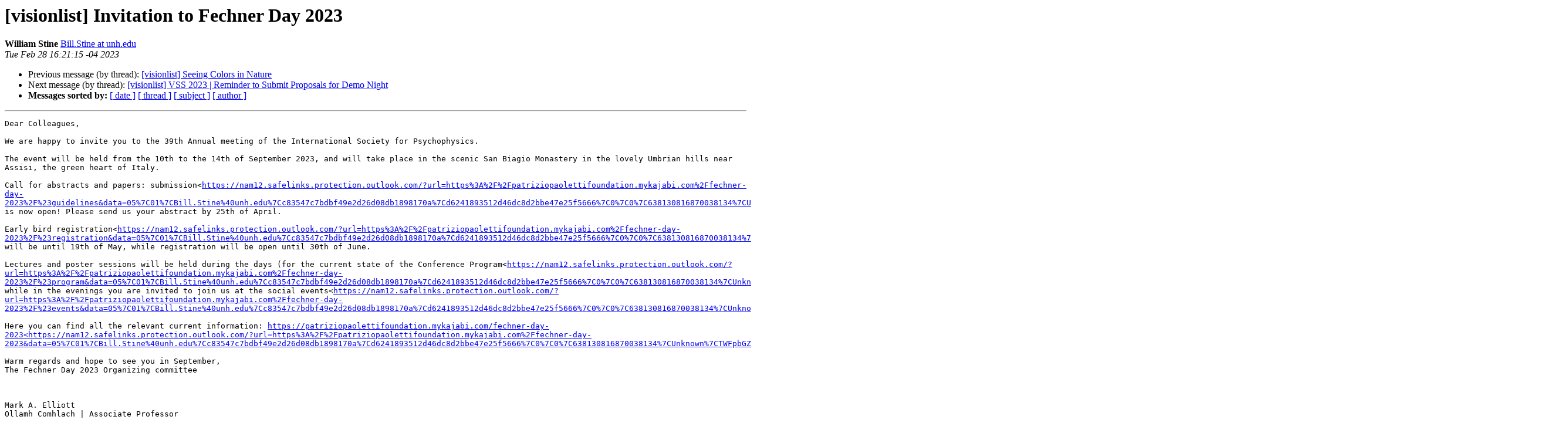

--- FILE ---
content_type: text/html
request_url: http://visionscience.com/pipermail/visionlist_visionscience.com/2023/007689.html
body_size: 9290
content:
<!DOCTYPE HTML PUBLIC "-//W3C//DTD HTML 4.01 Transitional//EN">
<HTML>
 <HEAD>
   <TITLE> [visionlist] Invitation to Fechner Day 2023
   </TITLE>
   <LINK REL="Index" HREF="index.html" >
   <LINK REL="made" HREF="mailto:visionlist%40visionscience.com?Subject=Re%3A%20%5Bvisionlist%5D%20Invitation%20to%20Fechner%20Day%202023&In-Reply-To=%3C0C9AB6A6-82A2-413C-AF78-ADCDB8636C16%40unh.edu%3E">
   <META NAME="robots" CONTENT="index,nofollow">
   <style type="text/css">
       pre {
           white-space: pre-wrap;       /* css-2.1, curent FF, Opera, Safari */
           }
   </style>
   <META http-equiv="Content-Type" content="text/html; charset=us-ascii">
   <LINK REL="Previous"  HREF="007687.html">
   <LINK REL="Next"  HREF="007688.html">
 </HEAD>
 <BODY BGCOLOR="#ffffff">
   <H1>[visionlist] Invitation to Fechner Day 2023</H1>
    <B>William Stine</B> 
    <A HREF="mailto:visionlist%40visionscience.com?Subject=Re%3A%20%5Bvisionlist%5D%20Invitation%20to%20Fechner%20Day%202023&In-Reply-To=%3C0C9AB6A6-82A2-413C-AF78-ADCDB8636C16%40unh.edu%3E"
       TITLE="[visionlist] Invitation to Fechner Day 2023">Bill.Stine at unh.edu
       </A><BR>
    <I>Tue Feb 28 16:21:15 -04 2023</I>
    <P><UL>
        <LI>Previous message (by thread): <A HREF="007687.html">[visionlist] Seeing Colors in Nature
</A></li>
        <LI>Next message (by thread): <A HREF="007688.html">[visionlist] VSS 2023 | Reminder to Submit Proposals for Demo Night
</A></li>
         <LI> <B>Messages sorted by:</B> 
              <a href="date.html#7689">[ date ]</a>
              <a href="thread.html#7689">[ thread ]</a>
              <a href="subject.html#7689">[ subject ]</a>
              <a href="author.html#7689">[ author ]</a>
         </LI>
       </UL>
    <HR>  
<!--beginarticle-->
<PRE>Dear Colleagues,

We are happy to invite you to the 39th Annual meeting of the International Society for Psychophysics.

The event will be held from the 10th to the 14th of September 2023, and will take place in the scenic San Biagio Monastery in the lovely Umbrian hills near Assisi, the green heart of Italy.

Call for abstracts and papers: submission&lt;<A HREF="https://nam12.safelinks.protection.outlook.com/?url=https%3A%2F%2Fpatriziopaolettifoundation.mykajabi.com%2Ffechner-day-2023%2F%23guidelines&amp;data=05%7C01%7CBill.Stine%40unh.edu%7Cc83547c7bdbf49e2d26d08db1898170a%7Cd6241893512d46dc8d2bbe47e25f5666%7C0%7C0%7C638130816870038134%7CUnknown%7CTWFpbGZsb3d8eyJWIjoiMC4wLjAwMDAiLCJQIjoiV2luMzIiLCJBTiI6Ik1haWwiLCJXVCI6Mn0%3D%7C2000%7C%7C%7C&amp;sdata=YW2ZrHP13i2YS1tUnXGD8CBzhElQ98DynpXi4szA0c0%3D&amp;reserved=0">https://nam12.safelinks.protection.outlook.com/?url=https%3A%2F%2Fpatriziopaolettifoundation.mykajabi.com%2Ffechner-day-2023%2F%23guidelines&amp;data=05%7C01%7CBill.Stine%40unh.edu%7Cc83547c7bdbf49e2d26d08db1898170a%7Cd6241893512d46dc8d2bbe47e25f5666%7C0%7C0%7C638130816870038134%7CUnknown%7CTWFpbGZsb3d8eyJWIjoiMC4wLjAwMDAiLCJQIjoiV2luMzIiLCJBTiI6Ik1haWwiLCJXVCI6Mn0%3D%7C2000%7C%7C%7C&amp;sdata=YW2ZrHP13i2YS1tUnXGD8CBzhElQ98DynpXi4szA0c0%3D&amp;reserved=0</A>&gt; is now open! Please send us your abstract by 25th of April.

Early bird registration&lt;<A HREF="https://nam12.safelinks.protection.outlook.com/?url=https%3A%2F%2Fpatriziopaolettifoundation.mykajabi.com%2Ffechner-day-2023%2F%23registration&amp;data=05%7C01%7CBill.Stine%40unh.edu%7Cc83547c7bdbf49e2d26d08db1898170a%7Cd6241893512d46dc8d2bbe47e25f5666%7C0%7C0%7C638130816870038134%7CUnknown%7CTWFpbGZsb3d8eyJWIjoiMC4wLjAwMDAiLCJQIjoiV2luMzIiLCJBTiI6Ik1haWwiLCJXVCI6Mn0%3D%7C2000%7C%7C%7C&amp;sdata=worFzhYjjX6wqA8wN%2FJoiwn5IjE0xxqjWRwqGlIv%2Be0%3D&amp;reserved=0">https://nam12.safelinks.protection.outlook.com/?url=https%3A%2F%2Fpatriziopaolettifoundation.mykajabi.com%2Ffechner-day-2023%2F%23registration&amp;data=05%7C01%7CBill.Stine%40unh.edu%7Cc83547c7bdbf49e2d26d08db1898170a%7Cd6241893512d46dc8d2bbe47e25f5666%7C0%7C0%7C638130816870038134%7CUnknown%7CTWFpbGZsb3d8eyJWIjoiMC4wLjAwMDAiLCJQIjoiV2luMzIiLCJBTiI6Ik1haWwiLCJXVCI6Mn0%3D%7C2000%7C%7C%7C&amp;sdata=worFzhYjjX6wqA8wN%2FJoiwn5IjE0xxqjWRwqGlIv%2Be0%3D&amp;reserved=0</A>&gt; will be until 19th of May, while registration will be open until 30th of June.

Lectures and poster sessions will be held during the days (for the current state of the Conference Program&lt;<A HREF="https://nam12.safelinks.protection.outlook.com/?url=https%3A%2F%2Fpatriziopaolettifoundation.mykajabi.com%2Ffechner-day-2023%2F%23program&amp;data=05%7C01%7CBill.Stine%40unh.edu%7Cc83547c7bdbf49e2d26d08db1898170a%7Cd6241893512d46dc8d2bbe47e25f5666%7C0%7C0%7C638130816870038134%7CUnknown%7CTWFpbGZsb3d8eyJWIjoiMC4wLjAwMDAiLCJQIjoiV2luMzIiLCJBTiI6Ik1haWwiLCJXVCI6Mn0%3D%7C2000%7C%7C%7C&amp;sdata=5iNG04d8sBhO3aJhbeOmpRqTv2Po%2FVXE1BXyn3vlBC0%3D&amp;reserved=0">https://nam12.safelinks.protection.outlook.com/?url=https%3A%2F%2Fpatriziopaolettifoundation.mykajabi.com%2Ffechner-day-2023%2F%23program&amp;data=05%7C01%7CBill.Stine%40unh.edu%7Cc83547c7bdbf49e2d26d08db1898170a%7Cd6241893512d46dc8d2bbe47e25f5666%7C0%7C0%7C638130816870038134%7CUnknown%7CTWFpbGZsb3d8eyJWIjoiMC4wLjAwMDAiLCJQIjoiV2luMzIiLCJBTiI6Ik1haWwiLCJXVCI6Mn0%3D%7C2000%7C%7C%7C&amp;sdata=5iNG04d8sBhO3aJhbeOmpRqTv2Po%2FVXE1BXyn3vlBC0%3D&amp;reserved=0</A>&gt;),
while in the evenings you are invited to join us at the social events&lt;<A HREF="https://nam12.safelinks.protection.outlook.com/?url=https%3A%2F%2Fpatriziopaolettifoundation.mykajabi.com%2Ffechner-day-2023%2F%23events&amp;data=05%7C01%7CBill.Stine%40unh.edu%7Cc83547c7bdbf49e2d26d08db1898170a%7Cd6241893512d46dc8d2bbe47e25f5666%7C0%7C0%7C638130816870038134%7CUnknown%7CTWFpbGZsb3d8eyJWIjoiMC4wLjAwMDAiLCJQIjoiV2luMzIiLCJBTiI6Ik1haWwiLCJXVCI6Mn0%3D%7C2000%7C%7C%7C&amp;sdata=nbVc%2BWRYasipbRhRYJuWgAEt2wIFHQZn9q0AcYtRO08%3D&amp;reserved=0">https://nam12.safelinks.protection.outlook.com/?url=https%3A%2F%2Fpatriziopaolettifoundation.mykajabi.com%2Ffechner-day-2023%2F%23events&amp;data=05%7C01%7CBill.Stine%40unh.edu%7Cc83547c7bdbf49e2d26d08db1898170a%7Cd6241893512d46dc8d2bbe47e25f5666%7C0%7C0%7C638130816870038134%7CUnknown%7CTWFpbGZsb3d8eyJWIjoiMC4wLjAwMDAiLCJQIjoiV2luMzIiLCJBTiI6Ik1haWwiLCJXVCI6Mn0%3D%7C2000%7C%7C%7C&amp;sdata=nbVc%2BWRYasipbRhRYJuWgAEt2wIFHQZn9q0AcYtRO08%3D&amp;reserved=0</A>&gt;.

Here you can find all the relevant current information: <A HREF="https://patriziopaolettifoundation.mykajabi.com/fechner-day-2023&lt;https://nam12.safelinks.protection.outlook.com/?url=https%3A%2F%2Fpatriziopaolettifoundation.mykajabi.com%2Ffechner-day-2023&amp;data=05%7C01%7CBill.Stine%40unh.edu%7Cc83547c7bdbf49e2d26d08db1898170a%7Cd6241893512d46dc8d2bbe47e25f5666%7C0%7C0%7C638130816870038134%7CUnknown%7CTWFpbGZsb3d8eyJWIjoiMC4wLjAwMDAiLCJQIjoiV2luMzIiLCJBTiI6Ik1haWwiLCJXVCI6Mn0%3D%7C2000%7C%7C%7C&amp;sdata=C9enanU%2Br%2B%2FW6bbE%2FyTRW2na7VR35qbpgj1OwuBDoMo%3D&amp;reserved=0">https://patriziopaolettifoundation.mykajabi.com/fechner-day-2023&lt;https://nam12.safelinks.protection.outlook.com/?url=https%3A%2F%2Fpatriziopaolettifoundation.mykajabi.com%2Ffechner-day-2023&amp;data=05%7C01%7CBill.Stine%40unh.edu%7Cc83547c7bdbf49e2d26d08db1898170a%7Cd6241893512d46dc8d2bbe47e25f5666%7C0%7C0%7C638130816870038134%7CUnknown%7CTWFpbGZsb3d8eyJWIjoiMC4wLjAwMDAiLCJQIjoiV2luMzIiLCJBTiI6Ik1haWwiLCJXVCI6Mn0%3D%7C2000%7C%7C%7C&amp;sdata=C9enanU%2Br%2B%2FW6bbE%2FyTRW2na7VR35qbpgj1OwuBDoMo%3D&amp;reserved=0</A>&gt;

Warm regards and hope to see you in September,
The Fechner Day 2023 Organizing committee



Mark A. Elliott
Ollamh Comhlach | Associate Professor

Scoil na S&#237;ceola&#237;ochta
School of Psychology
T : 091 495345

University of Galway is a registered charity RCN 2000210

Wm Wren Stine

President, International Society for Psychophysics
<A HREF="https://www.ispsychophysics.org/">https://www.ispsychophysics.org/</A>

Chair, Department of Psychology
Program in Neuroscience &amp; Behavior
McConnell Hall
University of New Hampshire
Durham, NH  03824
USA

+01 (603) 862-2823
<A HREF="http://visionscience.com/mailman/listinfo/visionlist_visionscience.com">bill.stine at unh.edu</A>
TTY: 7-1-1 or +01 (800) 735-2964 (Relay NH)

<A HREF="https://unh.zoom.us/j/9372229656">https://unh.zoom.us/j/9372229656</A>






-------------- next part --------------
An HTML attachment was scrubbed...
URL: &lt;<A HREF="http://visionscience.com/pipermail/visionlist_visionscience.com/attachments/20230228/4f7738f2/attachment-0001.html">http://visionscience.com/pipermail/visionlist_visionscience.com/attachments/20230228/4f7738f2/attachment-0001.html</A>&gt;
</PRE>






























<!--endarticle-->
    <HR>
    <P><UL>
        <!--threads-->
	<LI>Previous message (by thread): <A HREF="007687.html">[visionlist] Seeing Colors in Nature
</A></li>
	<LI>Next message (by thread): <A HREF="007688.html">[visionlist] VSS 2023 | Reminder to Submit Proposals for Demo Night
</A></li>
         <LI> <B>Messages sorted by:</B> 
              <a href="date.html#7689">[ date ]</a>
              <a href="thread.html#7689">[ thread ]</a>
              <a href="subject.html#7689">[ subject ]</a>
              <a href="author.html#7689">[ author ]</a>
         </LI>
       </UL>

<hr>
<a href="http://visionscience.com/mailman/listinfo/visionlist_visionscience.com">More information about the visionlist
mailing list</a><br>
</body></html>
